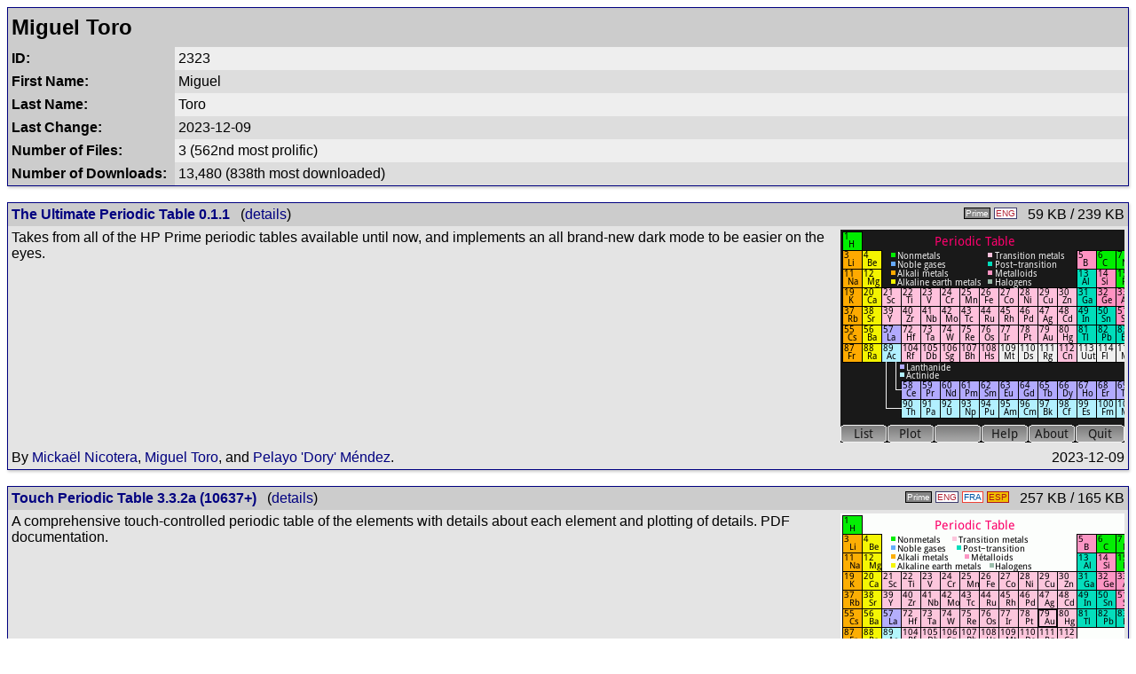

--- FILE ---
content_type: text/html; charset=UTF-8
request_url: https://www.hpcalc.org/authors/2323
body_size: 1387
content:
<!DOCTYPE HTML PUBLIC "-//W3C//DTD HTML 4.01 Transitional//EN" "http://www.w3.org/TR/html4/loose.dtd">
<html>
<head>
<title>Miguel Toro - author detailed information</title>
<link rel="stylesheet" href="../hpcalc.css">
<meta http-equiv="Content-Type" content="text/html; charset=utf-8">
<meta name="viewport" content="width=device-width, initial-scale=0.8">
</head>
<body>

<table width="100%" bgcolor="#000080" class="listing" cellspacing=0 cellpadding=1><tr><td>
<table border=0 width="100%" bgcolor="#eeeeee" cellspacing=0 cellpadding=4>
<tr bgcolor="#cccccc"><td colspan=2><h2 style="margin: 0; line-height: 1.5em">Miguel Toro</h2></td></tr>
<tr valign="top"><td bgcolor="#cccccc" width=180><b>ID:</b></td><td bgcolor="#eeeeee">2323</td></tr>
<tr valign="top"><td bgcolor="#cccccc" width=180><b>First Name:</b></td><td bgcolor="#dddddd">Miguel</td></tr>
<tr valign="top"><td bgcolor="#cccccc" width=180><b>Last Name:</b></td><td bgcolor="#eeeeee">Toro</td></tr>
<tr valign="top"><td bgcolor="#cccccc" width=180><b>Last Change:</b></td><td bgcolor="#dddddd">2023-12-09</td></tr>
<tr valign="top"><td bgcolor="#cccccc" width=180><b>Number of Files:</b></td><td bgcolor="#eeeeee">3 (562nd most prolific)</td></tr>
<tr valign="top"><td bgcolor="#cccccc" width=180><b>Number of Downloads:</b></td><td bgcolor="#dddddd">13,480 (838th most downloaded)</td></tr>
</table>
</table>
<br>
<table width="100%" bgcolor="#000080" class="listing" cellspacing=0 cellpadding=1><tr><td>
<table border=0 width="100%" bgcolor="#e4e4e4" cellspacing=0 cellpadding=4>
<tr bgcolor="#cccccc"><td><b><a href="../prime/science/ultimateperiodictable.zip">The Ultimate Periodic Table 0.1.1</a></b>&nbsp;&nbsp;&nbsp;(<a href="../details/9407">details</a>)</td>
<td align="right" valign="top"><span class="calcprime" title="Prime">Prime</span> <span class="langeng" title="English">ENG</span> &nbsp;&nbsp;59 KB / 239 KB</td></tr>
<tr><td colspan=2><img align="right" src="../prime/science/sshots/ultimateperiodictable.png" width=320 height=240 alt="Screenshot">Takes from all of the HP Prime periodic tables available until now, and implements an all brand-new dark mode to be easier on the eyes.</td></tr>
<tr>
<td>By <a href="../authors/2282">Mickaël Nicotera</a>, <a href="../authors/2323">Miguel Toro</a>, and <a href="../authors/2673">Pelayo 'Dory' Méndez</a>.</td>
<td colspan=1 align="right">2023-12-09</td></tr></table></td></tr></table>

<br>

<table width="100%" bgcolor="#000080" class="listing" cellspacing=0 cellpadding=1><tr><td>
<table border=0 width="100%" bgcolor="#e4e4e4" cellspacing=0 cellpadding=4>
<tr bgcolor="#cccccc"><td><b><a href="../prime/science/touchelements.zip">Touch Periodic Table 3.3.2a (10637+)</a></b>&nbsp;&nbsp;&nbsp;(<a href="../details/7457">details</a>)</td>
<td align="right" valign="top"><span class="calcprime" title="Prime">Prime</span> <span class="langeng" title="English">ENG</span> <span class="langfra" title="French">FRA</span> <span class="langesp" title="Spanish">ESP</span> &nbsp;&nbsp;257 KB / 165 KB</td></tr>
<tr><td colspan=2><img align="right" src="../prime/science/sshots/touchelements.png" width=320 height=240 alt="Screenshot">A comprehensive touch-controlled periodic table of the elements with details about each element and plotting of details.  PDF documentation.</td></tr>
<tr>
<td>By <a href="../authors/2282">Mickaël Nicotera</a>, <a href="../authors/2323">Miguel Toro</a>, <a href="../authors/2365">Eric Keppel</a> and others.</td>
<td colspan=1 align="right">2020-04-11</td></tr></table></td></tr></table>

<br>

<table width="100%" bgcolor="#000080" class="listing" cellspacing=0 cellpadding=1><tr><td>
<table border=0 width="100%" bgcolor="#e4e4e4" cellspacing=0 cellpadding=4>
<tr bgcolor="#cccccc"><td><b><a href="../prime/science/hpelements.zip">Touch Periodic Table - Improved</a></b>&nbsp;&nbsp;&nbsp;(<a href="../details/7556">details</a>)</td>
<td align="right" valign="top"><span class="calcprime" title="Prime">Prime</span> <span class="langeng" title="English">ENG</span> &nbsp;&nbsp;20 KB / 28 KB</td></tr>
<tr><td colspan=2>An improved version of an older version of Micka&euml;l Nicotera's touchscreen periodic table of elements.  Does not work with more recent ROM versions.</td></tr>
<tr>
<td>By <a href="../authors/2282">Mickaël Nicotera</a> and <a href="../authors/2323">Miguel Toro</a>.</td>
<td colspan=1 align="right">2014-10-25</td></tr></table></td></tr></table>

<br>

<center>
<font size=1>Part of the <a href="https://www.hpcalc.org/">HP Calculator Archive</a>,<br><a href="../legal.php">Copyright</a> 1997-2025 <a href="../contact.php">Eric Rechlin</a>.</font><br>
</center>

</body>
</html>
